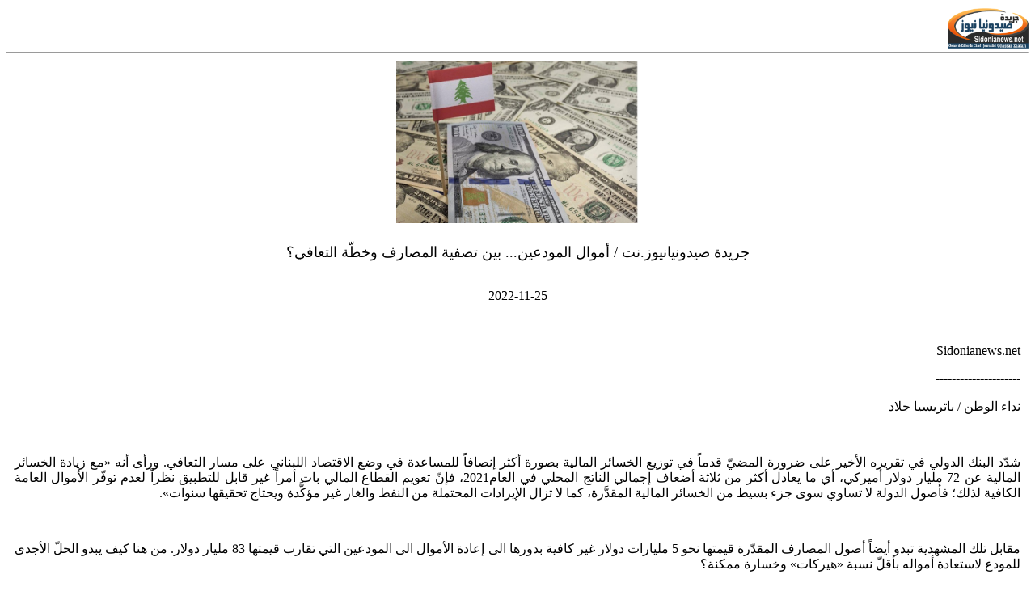

--- FILE ---
content_type: text/html; charset=utf-8
request_url: https://sidonianews.net/allpic313347/%EF%BF%BD%EF%BF%BD%EF%BF%BD%EF%BF%BD-%EF%BF%BD%EF%BF%BD%EF%BF%BD%EF%BF%BD%EF%BF%BD%EF%BF%BD%EF%BF%BD%EF%BF%BD%EF%BF%BD%EF%BF%BD
body_size: 5165
content:
<!DOCTYPE html>
 
<html dir="rtl" lang="ar">
    <head>
        <meta http-equiv="Content-Type" content="text/html; charset=UTF-8">
        <meta name="viewport" content="width=device-width,minimum-scale=0.25,initial-scale=1, maximum-scale=1.6,user-scalable=yes"> 

        <link rel="shortcut icon" href="https://sidonianews.net/images/logo.png" title="Favicon" />                 
        <script type='text/javascript' src='https://sidonianews.net/js/jquery.js'></script> 
    </head> 
    <style type="text/css">

        /*		test 3*/
        @media print {
            #title_under_img{
                font-size: 12px;
            }
            #title{
                margin-bottom: 0px;
                padding-bottom: 0px;
            }
            @page {
                margin-top: 0 !important;
                /*margin-bottom: 0 !important;*/
            }
/*            @page :footer {
                display: none !important;
            }*/

            @page :header {
                display: none !important;
            }
            body {
                padding-top: 30px;
                /*padding-bottom: 30px ;*/
            }
            #header_title{
                top: 0px;
                display: inline-block !important;
                width: 100%;
                font-size: 12px;

            }
            #header_title #title{
                text-align: right;	
            }

        }
        #header_title{
            display: none;
        }
    </style>


    <body id="top" class="rtl home page page-id-25 page-template-default lazy-enabled">

        <div class="background-cover"></div>

        <header>   
			<div  id="header_title" class='header' style="float:left">                     
				<div id='title' style="float:left;margin-bottom: 0px;padding-bottom: 0px">  
					https://sidonianews.net/article313347	
				/أموال المودعين... بين تصفية المصارف وخطّة التعافي؟				</div>			
			</div>
			<div style="margin:0px; margin-top: 10px;">								
                <a title="صيدونيا نيوز" href="https://sidonianews.net/index.php">
                    <img width="100px"  src="https://sidonianews.net/images/logo.png" alt="صيدونيا نيوز"  />                                        
                </a>
            </div>		
			<div style="clear:both;"></div>

        </header> 

        <div style=" margin: 0 auto;">
            <hr style="margin: 0px;">
            <div style="text-align: center;padding:10px;">
                               
                    <article class="post-listing post-4969 post type-post status-publish format-standard has-post-thumbnail hentry category-arab tag-66 tag-2816 tag-143 tag-155" id="the-post">          
                        <div class="single-post-thumb">                    
                            <img width='300' height='200' src='https://sidonianews.net/upload/news/multi_news_img/313347/news_313347_1669366349.16817b0e9615d3bec915c748198f94913794.jpg' class='attachment-slider size-slider wp-post-image'/> 
                        </div>
                        <div>                    
                            <div style="text-align: center;">
                                <h4 id="title_under_img">
                                    <span ></span>
                                </h4>
                            </div>

                            <h1 class="name post-title entry-title" style="font-weight: normal; font-size:18px;">
                                <span>جريدة صيدونيانيوز.نت / أموال المودعين... بين تصفية المصارف وخطّة التعافي؟</span>
                            </h1>

                            <p class="post-meta">                                 
                                                                                                     
                                <span class="tie-date">  </span> <br>                                                               
                                <span class="tie-date"></i> 2022-11-25 </span>                                                                 
                            </p>     

                            <div>
                                <div>                                               
                                             <p class='text'><p style="text-align: justify;">
	&nbsp;
</p>
<p style="text-align: justify;">
	Sidonianews.net
</p>
<p style="text-align: justify;">
	---------------------
</p>
<p style="text-align: justify;">
	نداء الوطن / باتريسيا جلاد
</p>
<p style="text-align: justify;">
	&nbsp;
</p>
<p style="text-align: justify;">
	شدّد البنك الدولي في تقريره الأخير على ضرورة المضيّ قدماً في توزيع الخسائر المالية بصورة أكثر إنصافاً للمساعدة في وضع الاقتصاد اللبناني على مسار التعافي. ورأى أنه &laquo;مع زيادة الخسائر المالية عن 72 مليار دولار أميركي، أي ما يعادل أكثر من ثلاثة أضعاف إجمالي الناتج المحلي في العام2021، فإنّ تعويم القطاع المالي بات أمراً غير قابل للتطبيق نظراً لعدم توفّر الأموال العامة الكافية لذلك؛ فأصول الدولة لا تساوي سوى جزء بسيط من الخسائر المالية المقدَّرة، كما لا تزال الإيرادات المحتملة من النفط والغاز غير مؤكَّدة ويحتاج تحقيقها سنوات&raquo;.
</p>
<p style="text-align: justify;">
	&nbsp;
</p>
<p style="text-align: justify;">
	مقابل تلك المشهدية تبدو أيضاً أصول المصارف المقدّرة قيمتها نحو 5 مليارات دولار غير كافية بدورها الى إعادة الأموال الى المودعين التي تقارب قيمتها 83 مليار دولار. من هنا كيف يبدو الحلّ الأجدى للمودع لاستعادة أمواله بأقلّ نسبة &laquo;هيركات&raquo; وخسارة ممكنة؟
</p>
<p style="text-align: justify;">
	&nbsp;
</p>
<p style="text-align: justify;">
	أطلقت حكومة الرئيس نجيب ميقاتي خطة التعافي الإقتصادية وتوعّدت في خلالها إعادة نحو 100 ألف دولار الى المودعين أكانت بالليرة وفق سعر صرف دولار السوق السوداء أم بالعملة الخضراء، فأثارت سجالات وحظيت برفض من الجمعيات التي تدافع عن حقوق المودعين، متسائلة عن الحسابات التي تتخطّى هذا الرقم وسبب عدم توفير الضمانة لتسديدها.
</p>
<p style="text-align: justify;">
	&nbsp;
</p>
<p style="text-align: justify;">
	ويعتبر الخبير الاقتصادي والأستاذ الجامعي وعضو مجلس إدارة جمعية &laquo;إرادة&raquo; بسام البوّاب خلال حديثه الى &laquo;نداء الوطن&raquo; أن &laquo;خطة الحكومة لن تحافظ على كامل أموال المودعين، فالدولة اللبنانية غير مفلسة ولديها مقوّمات تدرّ ايرادات من مرافقها العامة مثل المرافئ والمطار وصولاً الى الأملاك البحرية والكازينو التي لا بدّ من الإستفادة منها&raquo;.
</p>
<p style="text-align: justify;">
	&nbsp;
</p>
<p style="text-align: justify;">
	وإذ اعتبر أن الخطة حظيت بالرفض من المودعين والمصارف ومن الإقتصاديين والقطاع الخاص أو العام، أشار الى أنها تدمّر الإقتصاد اللبناني وتعيده الى نقطة الصفر، بعيداً عن بدء مسار الإصلاحات وإعداد صندوق سيادي.
</p>
<p style="text-align: justify;">
	&nbsp;
</p>
<p style="text-align: justify;">
	والخرق بدأ كما يوضح البوّاب &laquo;من الدولة التي لم تسدّد الأموال المترتبة عليها الى مصرف لبنان والأخير الى المصارف التي تتقاعس بدورها عن تسديد الودائع لأصحاب الحسابات. وحلّ تلك المسألة يتطلّب استعادة الثقة في البلد، وإيجاد مخرج سياسي يؤدي الى انتخاب رئيس جمهورية وتشكيل حكومة، عندها يتمّ وضع الإصلاحات وتعهّدات الدولة لصندوق النقد الدولي على السكة السليمة&raquo;، الأمر الذي يشدّد عليه المجتمع الدولي. ولكن لغاية اليوم لا يرى البوّاب &laquo;أية نيّة من المسؤولين لإقرار إجراءات إصلاحية وإنما نيّة للاستفادة من الأموال الموجودة بل المتبقية لدى مصرف لبنان والتي لا تتجاوز الـ9 مليارات دولار&raquo;.
</p>
<p style="text-align: justify;">
	&nbsp;
</p>
<p style="text-align: justify;">
	الدمج المنشود
</p>
<p style="text-align: justify;">
	&nbsp;
</p>
<p style="text-align: justify;">
	أما عن خيار الدمج أو إعادة هيكلة القطاع المصرفي المطروحة، ومطلب إعداد قانون له من المجتمع الدولي لاسيما البنك الدولي وصندوق النقد، اعتبر البوّاب أنه من المتعارف عليه أن &laquo;بعض المصارف حتى قبل الأزمة لم يكن يتبع الأصول بشكل دقيق وعددها كبير نسبة الى حجم السوق اللبنانية، ولكن لم يتّخذ مصرف لبنان خطوات حاسمة باعتبار أن هذا الإجراء لا يحمل طابع الضرورة&raquo;.
</p>
<p style="text-align: justify;">
	&nbsp;
</p>
<p style="text-align: justify;">
	لافتاً الى &laquo;أنه لا بدّ من شراء المصارف التي كانت متعثّرة قبل الأزمة ولا تزال من البنوك الكبيرة التي تتمتّع بالسيولة، عندها سيتمّ توفّر سيولة في السوق بقيمة تفوق تلك التي كانت متواجدة في السابق&raquo;.
</p>
<p style="text-align: justify;">
	&nbsp;
</p>
<p style="text-align: justify;">
	كما تتوجّب على البنوك إعادة استقطاب رأس المال الأجنبي، وهكذا تتمّ إعادة الأموال التي تمّ تحويلها في السابق وضخّها في الاقتصاد. فمصرف لبنان كان يطالب المصارف بإيداع نسبة 3% من إجمالي الودائع بالعملات الأجنبية لدى المصارف المراسلة، فهذه النسبة يجب عندها أن ترتفع مع الوقت، فتستعيد المصارف دورها وتعود عجلة الإقراض للقطاع الخاص&raquo;.
</p>
<p style="text-align: justify;">
	&nbsp;
</p>
<p style="text-align: justify;">
	إذاً إن حلّ مشكلتنا المالية والإقتصادية وإعادة أموال المودعين بحسب البوّاب &laquo;يتطلّبان قراراً سياسياً لا يُتّخذ من قبل المنظومة بسبب ترسيخ عوامل الفساد والفوضى والهدر، فلبنان ليس البلد الوحيد الذي يمرّ بمشاكل إقتصادية ومالية ونقدية بل سبقته اليونان وقبرص والأرجنتين وفنزويلا&raquo;.
</p>
<p style="text-align: justify;">
	&nbsp;
</p>
<p style="text-align: justify;">
	إستعادة الأموال خلال 15 عاماً
</p>
<p style="text-align: justify;">
	&nbsp;
</p>
<p style="text-align: justify;">
	ويرى أن &laquo;الأموال لن تعود الى المودعين بأي خطة كانت خلال سنة أو سنتين أو ثلاث بل من المقدّر أن تتراوح الفترة بين 10 و15 سنة، مع &laquo;هيركات&raquo; مقنّع بسبب التضخم&raquo;. لافتاً الى أنه &laquo;فور عودة الثقة الى القطاع المصرفي ومصرف لبنان والدولة، يستعيد المودع ودائعه على مراحل على وقع استعادة العجلة الإقتصادية دورانها ومن واردات الدولة، فتتمّ عندها إعادة الجدولة لفترة 15 سنة&raquo;. مؤكّداً أن &laquo;الدولة ليست مفلسة ولا يمكن أن تكون مفلسة، والوضع الذي تتخبّط به لا ينطبق عليه سوى توصيف الإفلاس الإحتيالي&raquo;.
</p>
<p style="text-align: justify;">
	&nbsp;
</p>
<p style="text-align: justify;">
	أما عملية الإقتحامات المصرفية التي باتت عادة يومية أو الدعاوى التي تقام ضدّها بهدف، فإنها وكما يجمع عليه الإقتصاديون وإن حلّت مشكلة بعض المودعين نظراً الى حاجتهم الى الأموال المحجوزة لديها، إنما لن تعيد أموال كل المودعين حتى في حالة إشهار الإفلاس.
</p>
<p style="text-align: justify;">
	&nbsp;
</p>
<p style="text-align: justify;">
	إذا استعادة أموال المودعين هي اليوم بين شاقوفين عدا خطة إعادة الهيكلة، أحلاهما مرّ، تصفية أو إفلاس المصارف وعدم كفاية الموجودات والأصول لتسديد قيمة الودائع ودفع مؤسسة ضمان الودائع مبلغ الـ75 مليون ليرة الذي لم يعد يساوي 2000 دولار أميركي من 50 ألف دولار وفق سعر صرف الـ1515 ليرة، أو السير بخطة تضمن حسابات الـ100 ألف دولار، او &laquo;تشمير&raquo; السياسيين عن سواعدهم ووضع مصالحهم الخاصة جانباً والشروع في نهضة البلد؟
</p>
<p style="text-align: justify;">
	------------------------
</p>
<p style="text-align: justify;">
	<strong>جريدة صيدونيانيوزنت / اخبار لبنان /&nbsp;أموال المودعين... بين تصفية المصارف وخطّة التعافي؟</strong>
</p>
<p>
	&nbsp;
</p></p>                              
                                         </div><br/><span class='post-meta-author'> المصدر :جريدة نداء الوطن </span><br/><br/>                            
                            </div> 

                            <div class="clear"></div>                
                        </div>

                    </article> 

                                <div class="clear"></div>

            </div> 


            <hr>
            <script type='text/javascript'>
    jQuery(document).ready(function () {
        window.print();
    });
</script>
<style>
@media print {
     @page {
		size: A4 portrait;		
		margin-top: 40px;
		margin-bottom: 40px;

		@top-left {
			content: "TOP SECRET";
			color: red
		}

		@bottom-right { 
			content: "Page " counter(page);
			font-style: italic
		}
	}
}

</style>
<div style="text-align: center;width:40%;margin: 0 auto; font-size:15px;">
    <p style="padding:0px;margin: 0px;">www.Sidonianews.Net</p>
    <p style="padding:0px;margin: 0px;">Owner & Administrator & Editor-in-Chief: Ghassan Zaatari</p>
    <p style="padding:0px;margin: 0px;">Saida- Lebanon – Barbeer Bldg-4th floor - P.O.Box: 406 Saida</p>    
    <p style="padding:0px;margin: 0px;">Mobile: +961 3 226013 – Phone Office: +961 7 726007</p>
    <p style="padding:0px;margin: 0px;">Email: zaatari.ghassan@gmail.com - zaataripress@yahoo.com</p>
</div>

<!--<script type='text/javascript' src='js/tie-scripts.js'></script>
<script type='text/javascript' src='js/ilightbox_packed.js'></script>
<script type='text/javascript' src='js/default.js'></script>-->
</body>
</html> 
        </div>

        <div  id="header_title" class='header'>                     
            <div id='title' style="float:left;margin-bottom: 0px;padding-bottom: 0px">   
				https://sidonianews.net/article313347	
				/أموال المودعين... بين تصفية المصارف وخطّة التعافي؟			</div>
            <div style="clear:both;"></div>

        </div>

<!--        <script>
      jQuery(document).ready(function () {
          var agree = confirm('طباعة الخبر مع جميع الصور');
          if (agree == true) {
              window.print();
          }
      });
  </script>-->
        